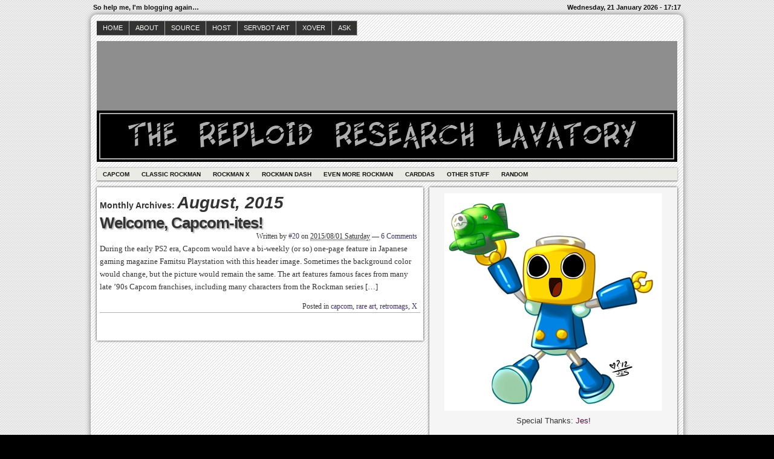

--- FILE ---
content_type: text/html; charset=UTF-8
request_url: http://kobun20.interordi.com/2015/08/
body_size: 8929
content:
<!DOCTYPE html>
<!--[if IE 6 ]>    <html class="no-js ie6" lang="en-US"> <![endif]-->
<!--[if IE 7 ]>    <html class="no-js ie7" lang="en-US"> <![endif]-->
<!--[if IE 8 ]>    <html class="no-js ie8" lang="en-US"> <![endif]-->
<!--[if (gte IE 9)|!(IE)]><!--> <html class="no-js" lang="en-US"> <!--<![endif]-->

<head>
	<meta http-equiv="Content-Type" content="text/html; charset=UTF-8" />
	<meta name="generator" content="WordPress" />
	<!--
	+-+-+-+-+-+-+-+-+-+ +-+-+ +-+-+-+ +-+-+-+-+ 
	|W|o|r|d|P|r|e|s|s| |i|s| |t|h|e| |b|e|s|t| 
	+-+-+-+-+-+-+-+-+-+ +-+-+ +-+-+-+ +-+-+-+-+ -->

	<title> Archives for 2015 Archives for August | The Reploid Research Lavatory - So help me, I&#039;m blogging again&#8230;</title>

	<link rel="profile" href="http://purl.org/uF/hAtom/0.1/" />
	<link rel="profile" href="http://purl.org/uF/2008/03/" />

	<!-- Stylesheets -->
	<link rel="stylesheet" href="http://kobun20.interordi.com/wp-content/themes/redline/style.css" type="text/css" media="screen, projection" />
	<link rel="stylesheet" href="http://kobun20.interordi.com/wp-content/themes/redline/library/media/css/print.css" type="text/css" media="print" />
	<!--[if lt IE 9]> <script src="http://kobun20.interordi.com/wp-content/themes/redline/library/media/js/html5shiv.js" type="text/javascript"</script> <![endif]-->

	<!-- Links: RSS + Atom Syndication + Pingback etc. -->
	<link rel="alternate" href="http://kobun20.interordi.com/feed/atom/" type="application/atom+xml" title="Sitewide ATOM Feed" />
	<link rel="pingback" href="http://kobun20.interordi.com/xmlrpc.php" />

	
	<!-- Theme Hook. Place any custom script or code here but not bellow wp_head() -->
	<meta name='robots' content='max-image-preview:large' />
<link rel='dns-prefetch' href='//s.w.org' />
<link rel="alternate" type="application/rss+xml" title="The Reploid Research Lavatory &raquo; Feed" href="http://kobun20.interordi.com/feed/" />
<link rel="alternate" type="application/rss+xml" title="The Reploid Research Lavatory &raquo; Comments Feed" href="http://kobun20.interordi.com/comments/feed/" />
<script type="text/javascript">
window._wpemojiSettings = {"baseUrl":"https:\/\/s.w.org\/images\/core\/emoji\/14.0.0\/72x72\/","ext":".png","svgUrl":"https:\/\/s.w.org\/images\/core\/emoji\/14.0.0\/svg\/","svgExt":".svg","source":{"concatemoji":"http:\/\/kobun20.interordi.com\/wp-includes\/js\/wp-emoji-release.min.js?ver=6.0.2"}};
/*! This file is auto-generated */
!function(e,a,t){var n,r,o,i=a.createElement("canvas"),p=i.getContext&&i.getContext("2d");function s(e,t){var a=String.fromCharCode,e=(p.clearRect(0,0,i.width,i.height),p.fillText(a.apply(this,e),0,0),i.toDataURL());return p.clearRect(0,0,i.width,i.height),p.fillText(a.apply(this,t),0,0),e===i.toDataURL()}function c(e){var t=a.createElement("script");t.src=e,t.defer=t.type="text/javascript",a.getElementsByTagName("head")[0].appendChild(t)}for(o=Array("flag","emoji"),t.supports={everything:!0,everythingExceptFlag:!0},r=0;r<o.length;r++)t.supports[o[r]]=function(e){if(!p||!p.fillText)return!1;switch(p.textBaseline="top",p.font="600 32px Arial",e){case"flag":return s([127987,65039,8205,9895,65039],[127987,65039,8203,9895,65039])?!1:!s([55356,56826,55356,56819],[55356,56826,8203,55356,56819])&&!s([55356,57332,56128,56423,56128,56418,56128,56421,56128,56430,56128,56423,56128,56447],[55356,57332,8203,56128,56423,8203,56128,56418,8203,56128,56421,8203,56128,56430,8203,56128,56423,8203,56128,56447]);case"emoji":return!s([129777,127995,8205,129778,127999],[129777,127995,8203,129778,127999])}return!1}(o[r]),t.supports.everything=t.supports.everything&&t.supports[o[r]],"flag"!==o[r]&&(t.supports.everythingExceptFlag=t.supports.everythingExceptFlag&&t.supports[o[r]]);t.supports.everythingExceptFlag=t.supports.everythingExceptFlag&&!t.supports.flag,t.DOMReady=!1,t.readyCallback=function(){t.DOMReady=!0},t.supports.everything||(n=function(){t.readyCallback()},a.addEventListener?(a.addEventListener("DOMContentLoaded",n,!1),e.addEventListener("load",n,!1)):(e.attachEvent("onload",n),a.attachEvent("onreadystatechange",function(){"complete"===a.readyState&&t.readyCallback()})),(e=t.source||{}).concatemoji?c(e.concatemoji):e.wpemoji&&e.twemoji&&(c(e.twemoji),c(e.wpemoji)))}(window,document,window._wpemojiSettings);
</script>
<style type="text/css">
img.wp-smiley,
img.emoji {
	display: inline !important;
	border: none !important;
	box-shadow: none !important;
	height: 1em !important;
	width: 1em !important;
	margin: 0 0.07em !important;
	vertical-align: -0.1em !important;
	background: none !important;
	padding: 0 !important;
}
</style>
	<link rel='stylesheet' id='wp-block-library-css'  href='http://kobun20.interordi.com/wp-includes/css/dist/block-library/style.min.css?ver=6.0.2' type='text/css' media='all' />
<style id='global-styles-inline-css' type='text/css'>
body{--wp--preset--color--black: #000000;--wp--preset--color--cyan-bluish-gray: #abb8c3;--wp--preset--color--white: #ffffff;--wp--preset--color--pale-pink: #f78da7;--wp--preset--color--vivid-red: #cf2e2e;--wp--preset--color--luminous-vivid-orange: #ff6900;--wp--preset--color--luminous-vivid-amber: #fcb900;--wp--preset--color--light-green-cyan: #7bdcb5;--wp--preset--color--vivid-green-cyan: #00d084;--wp--preset--color--pale-cyan-blue: #8ed1fc;--wp--preset--color--vivid-cyan-blue: #0693e3;--wp--preset--color--vivid-purple: #9b51e0;--wp--preset--gradient--vivid-cyan-blue-to-vivid-purple: linear-gradient(135deg,rgba(6,147,227,1) 0%,rgb(155,81,224) 100%);--wp--preset--gradient--light-green-cyan-to-vivid-green-cyan: linear-gradient(135deg,rgb(122,220,180) 0%,rgb(0,208,130) 100%);--wp--preset--gradient--luminous-vivid-amber-to-luminous-vivid-orange: linear-gradient(135deg,rgba(252,185,0,1) 0%,rgba(255,105,0,1) 100%);--wp--preset--gradient--luminous-vivid-orange-to-vivid-red: linear-gradient(135deg,rgba(255,105,0,1) 0%,rgb(207,46,46) 100%);--wp--preset--gradient--very-light-gray-to-cyan-bluish-gray: linear-gradient(135deg,rgb(238,238,238) 0%,rgb(169,184,195) 100%);--wp--preset--gradient--cool-to-warm-spectrum: linear-gradient(135deg,rgb(74,234,220) 0%,rgb(151,120,209) 20%,rgb(207,42,186) 40%,rgb(238,44,130) 60%,rgb(251,105,98) 80%,rgb(254,248,76) 100%);--wp--preset--gradient--blush-light-purple: linear-gradient(135deg,rgb(255,206,236) 0%,rgb(152,150,240) 100%);--wp--preset--gradient--blush-bordeaux: linear-gradient(135deg,rgb(254,205,165) 0%,rgb(254,45,45) 50%,rgb(107,0,62) 100%);--wp--preset--gradient--luminous-dusk: linear-gradient(135deg,rgb(255,203,112) 0%,rgb(199,81,192) 50%,rgb(65,88,208) 100%);--wp--preset--gradient--pale-ocean: linear-gradient(135deg,rgb(255,245,203) 0%,rgb(182,227,212) 50%,rgb(51,167,181) 100%);--wp--preset--gradient--electric-grass: linear-gradient(135deg,rgb(202,248,128) 0%,rgb(113,206,126) 100%);--wp--preset--gradient--midnight: linear-gradient(135deg,rgb(2,3,129) 0%,rgb(40,116,252) 100%);--wp--preset--duotone--dark-grayscale: url('#wp-duotone-dark-grayscale');--wp--preset--duotone--grayscale: url('#wp-duotone-grayscale');--wp--preset--duotone--purple-yellow: url('#wp-duotone-purple-yellow');--wp--preset--duotone--blue-red: url('#wp-duotone-blue-red');--wp--preset--duotone--midnight: url('#wp-duotone-midnight');--wp--preset--duotone--magenta-yellow: url('#wp-duotone-magenta-yellow');--wp--preset--duotone--purple-green: url('#wp-duotone-purple-green');--wp--preset--duotone--blue-orange: url('#wp-duotone-blue-orange');--wp--preset--font-size--small: 13px;--wp--preset--font-size--medium: 20px;--wp--preset--font-size--large: 36px;--wp--preset--font-size--x-large: 42px;}.has-black-color{color: var(--wp--preset--color--black) !important;}.has-cyan-bluish-gray-color{color: var(--wp--preset--color--cyan-bluish-gray) !important;}.has-white-color{color: var(--wp--preset--color--white) !important;}.has-pale-pink-color{color: var(--wp--preset--color--pale-pink) !important;}.has-vivid-red-color{color: var(--wp--preset--color--vivid-red) !important;}.has-luminous-vivid-orange-color{color: var(--wp--preset--color--luminous-vivid-orange) !important;}.has-luminous-vivid-amber-color{color: var(--wp--preset--color--luminous-vivid-amber) !important;}.has-light-green-cyan-color{color: var(--wp--preset--color--light-green-cyan) !important;}.has-vivid-green-cyan-color{color: var(--wp--preset--color--vivid-green-cyan) !important;}.has-pale-cyan-blue-color{color: var(--wp--preset--color--pale-cyan-blue) !important;}.has-vivid-cyan-blue-color{color: var(--wp--preset--color--vivid-cyan-blue) !important;}.has-vivid-purple-color{color: var(--wp--preset--color--vivid-purple) !important;}.has-black-background-color{background-color: var(--wp--preset--color--black) !important;}.has-cyan-bluish-gray-background-color{background-color: var(--wp--preset--color--cyan-bluish-gray) !important;}.has-white-background-color{background-color: var(--wp--preset--color--white) !important;}.has-pale-pink-background-color{background-color: var(--wp--preset--color--pale-pink) !important;}.has-vivid-red-background-color{background-color: var(--wp--preset--color--vivid-red) !important;}.has-luminous-vivid-orange-background-color{background-color: var(--wp--preset--color--luminous-vivid-orange) !important;}.has-luminous-vivid-amber-background-color{background-color: var(--wp--preset--color--luminous-vivid-amber) !important;}.has-light-green-cyan-background-color{background-color: var(--wp--preset--color--light-green-cyan) !important;}.has-vivid-green-cyan-background-color{background-color: var(--wp--preset--color--vivid-green-cyan) !important;}.has-pale-cyan-blue-background-color{background-color: var(--wp--preset--color--pale-cyan-blue) !important;}.has-vivid-cyan-blue-background-color{background-color: var(--wp--preset--color--vivid-cyan-blue) !important;}.has-vivid-purple-background-color{background-color: var(--wp--preset--color--vivid-purple) !important;}.has-black-border-color{border-color: var(--wp--preset--color--black) !important;}.has-cyan-bluish-gray-border-color{border-color: var(--wp--preset--color--cyan-bluish-gray) !important;}.has-white-border-color{border-color: var(--wp--preset--color--white) !important;}.has-pale-pink-border-color{border-color: var(--wp--preset--color--pale-pink) !important;}.has-vivid-red-border-color{border-color: var(--wp--preset--color--vivid-red) !important;}.has-luminous-vivid-orange-border-color{border-color: var(--wp--preset--color--luminous-vivid-orange) !important;}.has-luminous-vivid-amber-border-color{border-color: var(--wp--preset--color--luminous-vivid-amber) !important;}.has-light-green-cyan-border-color{border-color: var(--wp--preset--color--light-green-cyan) !important;}.has-vivid-green-cyan-border-color{border-color: var(--wp--preset--color--vivid-green-cyan) !important;}.has-pale-cyan-blue-border-color{border-color: var(--wp--preset--color--pale-cyan-blue) !important;}.has-vivid-cyan-blue-border-color{border-color: var(--wp--preset--color--vivid-cyan-blue) !important;}.has-vivid-purple-border-color{border-color: var(--wp--preset--color--vivid-purple) !important;}.has-vivid-cyan-blue-to-vivid-purple-gradient-background{background: var(--wp--preset--gradient--vivid-cyan-blue-to-vivid-purple) !important;}.has-light-green-cyan-to-vivid-green-cyan-gradient-background{background: var(--wp--preset--gradient--light-green-cyan-to-vivid-green-cyan) !important;}.has-luminous-vivid-amber-to-luminous-vivid-orange-gradient-background{background: var(--wp--preset--gradient--luminous-vivid-amber-to-luminous-vivid-orange) !important;}.has-luminous-vivid-orange-to-vivid-red-gradient-background{background: var(--wp--preset--gradient--luminous-vivid-orange-to-vivid-red) !important;}.has-very-light-gray-to-cyan-bluish-gray-gradient-background{background: var(--wp--preset--gradient--very-light-gray-to-cyan-bluish-gray) !important;}.has-cool-to-warm-spectrum-gradient-background{background: var(--wp--preset--gradient--cool-to-warm-spectrum) !important;}.has-blush-light-purple-gradient-background{background: var(--wp--preset--gradient--blush-light-purple) !important;}.has-blush-bordeaux-gradient-background{background: var(--wp--preset--gradient--blush-bordeaux) !important;}.has-luminous-dusk-gradient-background{background: var(--wp--preset--gradient--luminous-dusk) !important;}.has-pale-ocean-gradient-background{background: var(--wp--preset--gradient--pale-ocean) !important;}.has-electric-grass-gradient-background{background: var(--wp--preset--gradient--electric-grass) !important;}.has-midnight-gradient-background{background: var(--wp--preset--gradient--midnight) !important;}.has-small-font-size{font-size: var(--wp--preset--font-size--small) !important;}.has-medium-font-size{font-size: var(--wp--preset--font-size--medium) !important;}.has-large-font-size{font-size: var(--wp--preset--font-size--large) !important;}.has-x-large-font-size{font-size: var(--wp--preset--font-size--x-large) !important;}
</style>
<link rel='stylesheet' id='wp-polls-css'  href='http://kobun20.interordi.com/wp-content/plugins/wp-polls/polls-css.css?ver=2.77.0' type='text/css' media='all' />
<style id='wp-polls-inline-css' type='text/css'>
.wp-polls .pollbar {
	margin: 1px;
	font-size: 6px;
	line-height: 8px;
	height: 8px;
	background: #d8e1eb;
	border: 1px solid #c8c8c8;
}

</style>
<script type='text/javascript' src='http://kobun20.interordi.com/wp-content/themes/redline/library/media/js/modernizr.js?ver=2.8.2' id='modernizr-js'></script>
<script type='text/javascript' src='http://kobun20.interordi.com/wp-includes/js/jquery/jquery.min.js?ver=3.6.0' id='jquery-core-js'></script>
<script type='text/javascript' src='http://kobun20.interordi.com/wp-includes/js/jquery/jquery-migrate.min.js?ver=3.3.2' id='jquery-migrate-js'></script>
<link rel="https://api.w.org/" href="http://kobun20.interordi.com/wp-json/" /><link rel="EditURI" type="application/rsd+xml" title="RSD" href="http://kobun20.interordi.com/xmlrpc.php?rsd" />
<link rel="wlwmanifest" type="application/wlwmanifest+xml" href="http://kobun20.interordi.com/wp-includes/wlwmanifest.xml" /> 

<style type="text/css">.recentcomments a{display:inline !important;padding:0 !important;margin:0 !important;}</style><style type="text/css">
#logo {
background: #8E8E8E url(http://kobun20.interordi.com/wp-content/uploads/2010/09/trrl_header.jpg) bottom center no-repeat;
height: 200px;
width: 960px;
}
			  #blog_header a { display: none; }

		
</style>
<style type="text/css" id="custom-background-css">
body.custom-background { background-color: #000000; }
</style>
	</head><!--END head-->

<!--BEGIN body-->
<body class="archive date custom-background">

	<!--Begin infoarea-->
	<section id="siteinfo"><table id="feedarea" title="site information"><tr>
		<td style="float: left;">So help me, I&#039;m blogging again&#8230;</td>
		<td style="float: right;">Wednesday, 21 January 2026 - 17:17</td>
	</tr></table></section>
	<!--End infoarea -->

	<!--BEGIN #container-->
	<div id="container">
	
	<!--BEGIN .header-->
	<div id="header">

		<div id="topmenu" role="navigation"> 
			<!--Primary menu /Pages/--><nav id="prim_nav"><div class="menu"><ul id="menu-top-menu" class="nav"><li id="menu-item-108" class="menu-item menu-item-type-custom menu-item-object-custom menu-item-home menu-item-108"><a href="http://kobun20.interordi.com/">Home</a></li>
<li id="menu-item-107" class="menu-item menu-item-type-post_type menu-item-object-page menu-item-107"><a href="http://kobun20.interordi.com/about/">About</a></li>
<li id="menu-item-1029" class="menu-item menu-item-type-post_type menu-item-object-page menu-item-1029"><a href="http://kobun20.interordi.com/the-source/">Source</a></li>
<li id="menu-item-699" class="menu-item menu-item-type-custom menu-item-object-custom menu-item-699"><a href="http://www.interordi.com/mega_man_pc/">Host</a></li>
<li id="menu-item-5476" class="menu-item menu-item-type-post_type menu-item-object-page menu-item-5476"><a href="http://kobun20.interordi.com/art/">Servbot Art</a></li>
<li id="menu-item-3735" class="menu-item menu-item-type-post_type menu-item-object-page menu-item-3735"><a title="My ID Code" href="http://kobun20.interordi.com/rockman-xover/">XOVER</a></li>
<li id="menu-item-5458" class="menu-item menu-item-type-post_type menu-item-object-page menu-item-5458"><a href="http://kobun20.interordi.com/ask/">Ask</a></li>
</ul></div></nav><!--END Primary menu /Pages/--> 
		</div><!--END #topmenu-->

		<!--Logo-->
		<header role="banner"><div id="logo">
		<h1 id="blog_header"><a href="http://kobun20.interordi.com/" title="So help me, I&#039;m blogging again&#8230;" rel="home">The Reploid Research Lavatory</a></h1></div></header><!--End Logo-->

		<!--Secondary menu-->
		<div id="sec_nav" role="navigation"><div id="catg" class="menu-low-menu-container"><ul id="menu-low-menu" class="nav"><li id="menu-item-2300" class="menu-item menu-item-type-post_type menu-item-object-page menu-item-2300"><a href="http://kobun20.interordi.com/capcom/">Capcom</a></li>
<li id="menu-item-2304" class="menu-item menu-item-type-post_type menu-item-object-page menu-item-2304"><a href="http://kobun20.interordi.com/classic-rockman/">Classic Rockman</a></li>
<li id="menu-item-2306" class="menu-item menu-item-type-post_type menu-item-object-page menu-item-2306"><a href="http://kobun20.interordi.com/rockman-x/">Rockman X</a></li>
<li id="menu-item-2305" class="menu-item menu-item-type-post_type menu-item-object-page menu-item-2305"><a href="http://kobun20.interordi.com/rockman-dash/">Rockman DASH</a></li>
<li id="menu-item-2303" class="menu-item menu-item-type-post_type menu-item-object-page menu-item-2303"><a href="http://kobun20.interordi.com/more-rockman/">Even More Rockman</a></li>
<li id="menu-item-2301" class="menu-item menu-item-type-post_type menu-item-object-page menu-item-2301"><a href="http://kobun20.interordi.com/carddas/">Carddas</a></li>
<li id="menu-item-2302" class="menu-item menu-item-type-post_type menu-item-object-page menu-item-2302"><a href="http://kobun20.interordi.com/other-stuff/">Other Stuff</a></li>
<li id="menu-item-2327" class="menu-item menu-item-type-custom menu-item-object-custom menu-item-2327"><a href="http://kobun20.interordi.com/?task=randompost">Random</a></li>
</ul></div></div>

	</div><!--END .header-->

	<!--BEGIN #content-->
	<div id="content">
			<!--BEGIN #primary-->
			<div id="primary" class="hfeed" role="main">
			
								<h2 class="page-title archive-title">Monthly Archives: <span class="monthly-title">August, 2015</span></h2>
									
				<!--BEGIN .hentry-->
				<div id="post-5210" class="post-5210 post type-post status-publish format-standard hentry category-capcom category-rare-art category-retromags category-x p publish first-post author-20 cat untagged y2015 m07 d31 h23 alt">
					<h2 class="entry-title"><a href="http://kobun20.interordi.com/2015/08/01/welcome-capcom-ites/" rel="bookmark" title="Permanent Link to Welcome, Capcom-ites!">Welcome, Capcom-ites!</a></h2>

					<!--BEGIN .entry-meta .entry-header-->
					<div class="entry-meta entry-header">
						<span class="author vcard">Written by <a class="url fn" href="http://kobun20.interordi.com/author/no_20/" title="View all posts by #20">#20</a></span>
						<span class="published">on <abbr class="published-time" title="2015/08/01 Saturday - 4:59 am">2015/08/01 Saturday</abbr></span>
						<span class="meta-sep">&mdash;</span>
						<span class="comment-count"><a href="http://kobun20.interordi.com/2015/08/01/welcome-capcom-ites/#comments">6 Comments</a></span>
											<!--END .entry-meta .entry-header-->
					</div>

					<!--BEGIN .entry-summary .article-->
					<div class="entry-summary article">
						<p>During the early PS2 era, Capcom would have a bi-weekly (or so) one-page feature in Japanese gaming magazine Famitsu Playstation with this header image. Sometimes the background color would change, but the picture would remain the same. The art features famous faces from many late &#8217;90s Capcom franchises, including many characters from the Rockman series [&hellip;]</p>
					<!--END .entry-summary .article-->
					</div>

					<!--BEGIN .entry-meta .entry-footer-->
					<div class="entry-meta entry-footer">
						<span class="entry-categories">Posted in <a href="http://kobun20.interordi.com/category/capcom/" rel="category tag">capcom</a>, <a href="http://kobun20.interordi.com/category/rare-art/" rel="category tag">rare art</a>, <a href="http://kobun20.interordi.com/category/retromags/" rel="category tag">retromags</a>, <a href="http://kobun20.interordi.com/category/x/" rel="category tag">X</a></span>
											<!--END .entry-meta .entry-footer-->
					</div>
				<!--END .hentry-->
				</div>

								<!--BEGIN .navigation-links-->
<nav id="page_navigation"><div class="navigation-links page-navigation">
	<span class="nav-next"></span>
	<span class="nav-previous"></span>
</div></nav><!--END .navigation-links-->
							<!--END #primary .hfeed-->
			</div>

	<!--BEGIN #secondary .aside-->
<div id="secondary" class="aside" role="complementary">
	<div id="sidebar_top"> 
		<div id="text-4" class="widget widget_text">			<div class="textwidget"><noscript><img src=http://kobun20.interordi.com/img/number20.jpg></noscript>
<script language="JavaScript">
<!--
function random_text()
{};
var random_text = new random_text();
// Set the number of text strings to zero to start
var number = 0;
// Incremental list of all possible Text
random_text[number++] = "<center><img src=http://kobun20.interordi.com/img/number20.jpg></center>"
random_text[number++] = "<center><a href=http://kobun20.interordi.com/img/sonyshock1.jpg><img src=http://kobun20.interordi.com/img/sony2.jpg></a><br>Special Thanks: <a href=http://sony-shock.tumblr.com>Sony-Shock!</a></center>"
random_text[number++] = "<center><a href=http://kobun20.interordi.com/img/jeservbot.png><img src=http://kobun20.interordi.com/img/jes2.jpg></a><br>Special Thanks: <a href=http://misstronbonne.tumblr.com>Jes!</a></center>"
random_text[number++] = "<center><a href=http://kobun20.interordi.com/img/lilac1.jpg><img src=http://kobun20.interordi.com/img/lilac2.jpg></a><br>Special Thanks: <a href=http://lilac-downdeep.deviantart.com>Lilac-DownDeep!</a></center>"
random_text[number++] = "<center><img src=http://kobun20.interordi.com/img/laguztime.gif></center>"
random_text[number++] = "<center><a href=http://kobun20.interordi.com/img/Amie2.jpg><img src=http://kobun20.interordi.com/img/Amie1.jpg></a><br>Special Thanks: <a href=http://thewrongeve.tumblr.com>The Wrong Eve!</a></center>"
random_text[number++] = "<center><a href=http://kobun20.interordi.com/img/24-misstrooooon.jpg><img src=http://kobun20.interordi.com/img/awd2.jpg></a><br>Special Thanks: <a href=http://awdplace.tumblr.com>AWD!</a></center>"
random_text[number++] = "<center><a href=http://kobun20.interordi.com/img/dustyservbot1.png><img src=http://kobun20.interordi.com/img/dust1.png></a><br>Special Thanks: <a href=http://dusty-sketchbook.tumblr.com/>Dusty!</a></center>"
random_text[number++] = "<center><a href=http://kobun20.interordi.com/img/toilet.png><img src=http://kobun20.interordi.com/img/atoilet1.png></a><br>Special Thanks: <a href=http://dusty-sketchbook.tumblr.com/>Dusty!</a></center>"
random_text[number++] = "<center><a href=http://kobun20.interordi.com/img/Terra_servbot_kitty.jpg><img src=http://kobun20.interordi.com/img/Terra_servbot_kitty1.jpg></a><br>Special Thanks: <a href=http://terrastardroid.deviantart.com/>Terra Stardroid!</a></center>"
random_text[number++] = "<center><a href=http://kobun20.interordi.com/img/Terra_servbot_missile.jpg><img src=http://kobun20.interordi.com/img/Terra_servbot_missile.jpg></a><br>Special Thanks: <a href=http://terrastardroid.deviantart.com/>Terra Stardroid!</a></center>"
random_text[number++] = "<center><a href=http://kobun20.interordi.com/img/Terra_servbot_missile1.jpg><img src=http://kobun20.interordi.com/img/Terra_servbot_missile1.jpg></a><br>Special Thanks: <a href=http://terrastardroid.deviantart.com/>Terra Stardroid!</a></center>"
random_text[number++] = "<center><a href=http://kobun20.interordi.com/img/metalhime.jpg><img src=http://kobun20.interordi.com/img/metalhime1.jpg></a><br>Special Thanks: <a href=http://metalhime.deviantart.com/>Metalhime!</a></center>"
random_text[number++] = "<center><a href=http://kobun20.interordi.com/img/metalhime.jpg><img src=http://kobun20.interordi.com/img/metalhime2.jpg></a><br>Special Thanks: <a href=http://metalhime.deviantart.com/>Metalhime!</a></center>"
random_text[number++] = "<center><a href=http://kobun20.interordi.com/img/metalhime.jpg><img src=http://kobun20.interordi.com/img/metalhime3.jpg></a><br>Special Thanks: <a href=http://metalhime.deviantart.com/>Metalhime!</a></center>"
random_text[number++] = "<center><a href=http://kobun20.interordi.com/img/who.jpg><img src=http://kobun20.interordi.com/img/rossdemma1.jpg></a><br>Special Thanks: <a href=http://www.rossdemmaart.com/>Ross Demma!</a></center>"
random_text[number++] = "<center><a href=http://kobun20.interordi.com/img/Serbot_Moogy.png><img src=http://kobun20.interordi.com/img/Serbot_Moogy1.png></a><br>Special Thanks: <a href=http://koopaklownkartexpress.tumblr.com/>Moogy!</a></center>"
random_text[number++] = "<center><a href=http://kobun20.interordi.com/img/Serbot_Moogy.png><img src=http://kobun20.interordi.com/img/Serbot_Moogy2.png></a><br>Special Thanks: <a href=http://koopaklownkartexpress.tumblr.com/>Moogy!</a></center>"
random_text[number++] = "<center><a href=http://kobun20.interordi.com/img/servipede_Special.png><img src=http://kobun20.interordi.com/img/servipede_Special1.png></a><br>Special Thanks: <a href=http://koopaklownkartexpress.tumblr.com/>Moogy!</a></center>"
random_text[number++] = "<center><a href=http://kobun20.interordi.com/img/Dapperbot_Special.png><img src=http://kobun20.interordi.com/img/Dapperbot_Special1.png></a><br>Special Thanks: <a href=http://koopaklownkartexpress.tumblr.com/>Moogy!</a></center>"
random_text[number++] = "<center><a href=http://kobun20.interordi.com/img/mumi.png><img src=http://kobun20.interordi.com/img/mumi1.png></a><br>Special Thanks: <a href=http://mumidraws.tumblr.com/>Mumi!</a></center>"
random_text[number++] = "<center><a href=http://kobun20.interordi.com/wp-content/uploads/2016/01/servbot_sunflower.png><img src=http://kobun20.interordi.com/wp-content/uploads/2016/01/servbot_sunflower1.png></a><br>Special Thanks: <a href=http://mangoteacat.deviantart.com/>MangoTeaCat!</a></center>"
random_text[number++] = "<center><a href=http://kobun20.interordi.com/wp-content/uploads/2016/01/Servot_Mangoteacat.jpg><img src=http://kobun20.interordi.com/wp-content/uploads/2016/01/Servot_Mangoteacat1.jpg></a><br>Special Thanks: <a href=http://mangoteacat.deviantart.com/>MangoTeaCat!</a></center>"
random_text[number++] = "<center><a href=http://kobun20.interordi.com/wp-content/uploads/2016/01/servbot_sunflower.png><img src=http://kobun20.interordi.com/wp-content/uploads/2016/01/servbot_sunflower1.png></a><br>Special Thanks: <a href=http://mangoteacat.deviantart.com/>MangoTeaCat!</a></center>"
random_text[number++] = "<center><a href=http://kobun20.interordi.com/wp-content/uploads/2016/01/Servot_Mangoteacat.jpg><img src=http://kobun20.interordi.com/wp-content/uploads/2016/01/Servot_Mangoteacat1.jpg></a><br>Special Thanks: <a href=http://mangoteacat.deviantart.com/>MangoTeaCat!</a></center>"
random_text[number++] = "<center><img src=/img/MrsArket1.png /><br>Special Thanks: Mrs. Arket!!</center>"
random_text[number++] = "<center><img src=/img/MrsArket1.png /><br>Special Thanks: Mrs. Arket!!</center>"
random_text[number++] = "<center><img src=/img/MrsArket1.png /><br>Special Thanks: Mrs. Arket!!</center>"
random_text[number++] = "<center><img src=/img/Fupoo0.jpg width=350 height=350 /><br>Special Thanks: <a href=http://fupoo.flavors.me/>FuPoo!!</a></center>"
random_text[number++] = "<center><img src=/img/Fupoo0.jpg width=350 height=350 /><br>Special Thanks: <a href=http://fupoo.flavors.me/>FuPoo!!</a></center>"

// random_text[number++] = "<center><img src=/img/XMAS.gif width=350 height=350 /><br>Special Thanks: <a href=http://fupoo.flavors.me/>FuPoo!!</a></center>"
// Create a random number with limits based on the number
// of possible random text strings
var random_number = Math.floor(Math.random() * number);
// Write out the random text to the browser
document.write(random_text[random_number]);
--></script></div>
		</div>	</div>

	<div id="sidebar_bottom">
		<div id="sidebar_left">
			<div id="archives-3" class="widget widget_archive"><h3 class="widget-title">The Lav Monthly</h3>
			<ul>
					<li><a href='http://kobun20.interordi.com/2016/12/'>December 2016</a>&nbsp;(1)</li>
	<li><a href='http://kobun20.interordi.com/2016/10/'>October 2016</a>&nbsp;(1)</li>
	<li><a href='http://kobun20.interordi.com/2016/08/'>August 2016</a>&nbsp;(1)</li>
	<li><a href='http://kobun20.interordi.com/2016/04/'>April 2016</a>&nbsp;(2)</li>
	<li><a href='http://kobun20.interordi.com/2016/02/'>February 2016</a>&nbsp;(1)</li>
	<li><a href='http://kobun20.interordi.com/2016/01/'>January 2016</a>&nbsp;(1)</li>
	<li><a href='http://kobun20.interordi.com/2015/12/'>December 2015</a>&nbsp;(2)</li>
	<li><a href='http://kobun20.interordi.com/2015/11/'>November 2015</a>&nbsp;(4)</li>
	<li><a href='http://kobun20.interordi.com/2015/10/'>October 2015</a>&nbsp;(2)</li>
	<li><a href='http://kobun20.interordi.com/2015/09/'>September 2015</a>&nbsp;(2)</li>
	<li><a href='http://kobun20.interordi.com/2015/08/' aria-current="page">August 2015</a>&nbsp;(1)</li>
	<li><a href='http://kobun20.interordi.com/2015/07/'>July 2015</a>&nbsp;(7)</li>
	<li><a href='http://kobun20.interordi.com/2015/06/'>June 2015</a>&nbsp;(12)</li>
	<li><a href='http://kobun20.interordi.com/2015/05/'>May 2015</a>&nbsp;(7)</li>
	<li><a href='http://kobun20.interordi.com/2015/04/'>April 2015</a>&nbsp;(1)</li>
	<li><a href='http://kobun20.interordi.com/2013/09/'>September 2013</a>&nbsp;(1)</li>
	<li><a href='http://kobun20.interordi.com/2013/05/'>May 2013</a>&nbsp;(1)</li>
	<li><a href='http://kobun20.interordi.com/2013/03/'>March 2013</a>&nbsp;(2)</li>
	<li><a href='http://kobun20.interordi.com/2013/02/'>February 2013</a>&nbsp;(9)</li>
	<li><a href='http://kobun20.interordi.com/2013/01/'>January 2013</a>&nbsp;(4)</li>
	<li><a href='http://kobun20.interordi.com/2012/12/'>December 2012</a>&nbsp;(18)</li>
	<li><a href='http://kobun20.interordi.com/2012/11/'>November 2012</a>&nbsp;(6)</li>
	<li><a href='http://kobun20.interordi.com/2012/10/'>October 2012</a>&nbsp;(3)</li>
	<li><a href='http://kobun20.interordi.com/2011/12/'>December 2011</a>&nbsp;(2)</li>
	<li><a href='http://kobun20.interordi.com/2011/10/'>October 2011</a>&nbsp;(1)</li>
	<li><a href='http://kobun20.interordi.com/2011/07/'>July 2011</a>&nbsp;(6)</li>
	<li><a href='http://kobun20.interordi.com/2011/06/'>June 2011</a>&nbsp;(10)</li>
	<li><a href='http://kobun20.interordi.com/2011/05/'>May 2011</a>&nbsp;(19)</li>
	<li><a href='http://kobun20.interordi.com/2011/04/'>April 2011</a>&nbsp;(16)</li>
	<li><a href='http://kobun20.interordi.com/2011/03/'>March 2011</a>&nbsp;(14)</li>
	<li><a href='http://kobun20.interordi.com/2011/02/'>February 2011</a>&nbsp;(11)</li>
	<li><a href='http://kobun20.interordi.com/2011/01/'>January 2011</a>&nbsp;(6)</li>
	<li><a href='http://kobun20.interordi.com/2010/12/'>December 2010</a>&nbsp;(20)</li>
	<li><a href='http://kobun20.interordi.com/2010/11/'>November 2010</a>&nbsp;(13)</li>
	<li><a href='http://kobun20.interordi.com/2010/10/'>October 2010</a>&nbsp;(21)</li>
	<li><a href='http://kobun20.interordi.com/2010/09/'>September 2010</a>&nbsp;(20)</li>
	<li><a href='http://kobun20.interordi.com/2010/08/'>August 2010</a>&nbsp;(9)</li>
	<li><a href='http://kobun20.interordi.com/2010/07/'>July 2010</a>&nbsp;(19)</li>
	<li><a href='http://kobun20.interordi.com/2010/06/'>June 2010</a>&nbsp;(15)</li>
	<li><a href='http://kobun20.interordi.com/2010/05/'>May 2010</a>&nbsp;(9)</li>
	<li><a href='http://kobun20.interordi.com/2010/03/'>March 2010</a>&nbsp;(2)</li>
	<li><a href='http://kobun20.interordi.com/2010/02/'>February 2010</a>&nbsp;(5)</li>
	<li><a href='http://kobun20.interordi.com/2010/01/'>January 2010</a>&nbsp;(1)</li>
	<li><a href='http://kobun20.interordi.com/2009/12/'>December 2009</a>&nbsp;(5)</li>
	<li><a href='http://kobun20.interordi.com/2009/10/'>October 2009</a>&nbsp;(2)</li>
	<li><a href='http://kobun20.interordi.com/2009/08/'>August 2009</a>&nbsp;(1)</li>
	<li><a href='http://kobun20.interordi.com/2009/06/'>June 2009</a>&nbsp;(21)</li>
			</ul>

			</div><div id="recent-comments-3" class="widget widget_recent_comments"><h3 class="widget-title">Fresh Graffiti</h3><ul id="recentcomments"><li class="recentcomments"><span class="comment-author-link">Requiem Astra</span> on <a href="http://kobun20.interordi.com/2010/12/20/when-irregulars-attack/#comment-1573186">When Irregulars Attack</a></li><li class="recentcomments"><span class="comment-author-link">Requiem Astra</span> on <a href="http://kobun20.interordi.com/2010/12/20/when-irregulars-attack/#comment-1573185">When Irregulars Attack</a></li><li class="recentcomments"><span class="comment-author-link">Requiem Astra</span> on <a href="http://kobun20.interordi.com/2010/12/20/when-irregulars-attack/#comment-1573184">When Irregulars Attack</a></li><li class="recentcomments"><span class="comment-author-link">Requiem Astra</span> on <a href="http://kobun20.interordi.com/about/#comment-1573178">About</a></li><li class="recentcomments"><span class="comment-author-link">al</span> on <a href="http://kobun20.interordi.com/2009/06/23/mega-mission-2-part-2/#comment-1564918">Mega Mission 2, part 2</a></li><li class="recentcomments"><span class="comment-author-link">Jose Ole</span> on <a href="http://kobun20.interordi.com/2015/09/06/the-lost-legacy/#comment-1554482">The Lost Legacy</a></li><li class="recentcomments"><span class="comment-author-link"><a href='http://Permalink' rel='external nofollow ugc' class='url'>Popo caca popo</a></span> on <a href="http://kobun20.interordi.com/2015/05/17/sketch-to-screen-death-of-a-player/#comment-1546159">Sketch to Screen &#8211; Death of A Player</a></li></ul></div><div id="meta-3" class="widget widget_meta"><h3 class="widget-title">Subscribe to the Lav</h3>
		<ul>
			<li><a href="http://kobun20.interordi.com/wp-login.php?action=register">Register</a></li>			<li><a href="http://kobun20.interordi.com/wp-login.php">Log in</a></li>
			<li><a href="http://kobun20.interordi.com/feed/">Entries feed</a></li>
			<li><a href="http://kobun20.interordi.com/comments/feed/">Comments feed</a></li>

			<li><a href="https://wordpress.org/">WordPress.org</a></li>
		</ul>

		</div>		</div>

		<div id="sidebar_right">
			<div id="linkcat-55" class="widget widget_links"><h3 class="widget-title">The Lav Likes</h3>
	<ul class='xoxo blogroll'>
<li><a href="http://pinktentacle.com/">~Pink Tentacle</a></li>
<li><a href="http://www.facebook.com/GetMeOffTheMoon">100,000 Strong for MML3</a></li>
<li><a href="http://cassandrapoe.wordpress.com/">200 Percent Protagonist</a></li>
<li><a href="http://chronocompendium.com/">Chrono Compendium</a></li>
<li><a href="http://e-canfactory.weebly.com/index.html">E-Can Factory</a></li>
<li><a href="http://www.gamefaqs.com">GameFAQs</a></li>
<li><a href="https://hondoori.wordpress.com/" title="Translation fun and games, updates way more often than I do.">Hondoori Game Center</a></li>
<li><a href="http://magweasel.com/">Magweasel</a></li>
<li><a href="http://mechadrake.com/">Mechadrake Assemblies</a></li>
<li><a href="http://megaman4smashbros.wordpress.com/">Mega Man for Smash Bros</a></li>
<li><a href="http://www.mmhp.net/">Mega Man Home Page</a></li>
<li><a href="http://www.legends-station.com/">Mega Man Legends Station</a></li>
<li><a href="http://www.megamanmonthly.com/">Mega Man Monthly</a></li>
<li><a href="http://www.interordi.com/mega_man_pc/">Mega Man PC Dr. Cossack&#039;s Lab</a></li>
<li><a href="http://megamanx9.com/">MegaManx9.com</a></li>
<li><a href="http://minimega.tumblr.com/">miniMEGA</a></li>
<li><a href="http://nerdlikeagirl.wordpress.com/">Nerd Like A Girl</a></li>
<li><a href="http://shootingstar-rockman.blogspot.com/">Nigoli&#039;s Rockman Series Blog</a></li>
<li><a href="http://www.nintendoplayer.com/">Nintendo Player</a></li>
<li><a href="http://www.travelling-lodge.com/">Packard&#039;s Travelling Lodge</a></li>
<li><a href="http://pmo.bumpheli.com/">PoisonMushroom.Org</a></li>
<li><a href="http://pstart.tumblr.com/" title="Press it! I dare you!">Press Start!</a></li>
<li><a href="http://protodudesrockmancorner.blogspot.com/">Protodude&#039;s Rockman Corner</a></li>
<li><a href="https://queenofrobots.wordpress.com/" title="Her Majesty!">Queen of Robots</a></li>
<li><a href="http://www.retromags.com/forums/">Retromags</a></li>
<li><a href="http://rockmiyabideusexmachina.tumblr.com/" title="The Greatest Collector or Rockman Settei!">Rock Miyabi Deus Ex Machina</a></li>
<li><a href="http://www.rockmanpm.com/">Rockman Perfect Memories</a></li>
<li><a href="http://singularitycity.wordpress.com/">Singularity, California</a></li>
<li><a href="http://www.sprites-inc.co.uk/">Sprites, Inc.</a></li>
<li><a href="http://tanjou-scanlations.blogspot.com/">Tanjou Scanlations Blog</a></li>
<li><a href="http://capcom.wikia.com/wiki/Capcom_Database">The Capcom Database</a></li>
<li><a href="http://wiki.rustedlogic.net">The Cutting Room Floor</a></li>
<li><a href="http://www.capcom-unity.com/devroom/go/forum/view/114725/198297/general_discussion">The Devroom</a></li>
<li><a href="http://themechanicalmaniacs.com/">The Mechanical Maniacs</a></li>
<li><a href="http://megaman.wikia.com/wiki/Mega_Man_Wiki">The Mega Man Knowledge Base</a></li>
<li><a href="http://www.themmnetwork.com/">The Mega Man Network</a></li>
<li><a href="http://www.spriters-resource.com/">The Spriters Resource</a></li>

	</ul>
</div>
<div id="search-2" class="widget widget_search"><h3 class="widget-title">Looking for something?</h3><!--BEGIN #searchform-->
<form method="get" id="searchform" action="http://kobun20.interordi.com/">
	<input type="text" value="Search" name="s" id="s" onfocus="if (this.value == 'Search') {this.value = '';}" onblur="if (this.value == '') {this.value = 'Search';}" />
	<input type="image" src="http://kobun20.interordi.com/wp-content/themes/redline/library/media/images/search.png" alt="Search" id="searchIcon" />
</form><!--END #searchform-->
</div>
</div></div></div>
	</div><!--END #content-->

<!--BEGIN #footer-->
	<div id="footer">
		<div id="sidebar_footer" role="complementary">	<!--BEGIN #widget-tags-->
	<div class="widget">
		<h3 class="widget-title-footer">Tags</h3>
			</div><!--END #widget-tags-->	
	

</div>

		<!--BEGIN #copyright-->
		<footer role="contentinfo"><div id="copyright">&copy; <a href="http://kobun20.interordi.com/" title="So help me, I&#039;m blogging again&#8230;" rel="home">The Reploid Research Lavatory</a>. Thanks to <a href="http://wordpress.org/">WordPress</a> &#124; Design by <a href="http://post-scriptum.info/">yul.yordanov</a></div></footer>
		<!--END #copyright-->

	</div><!--END #footer-->

	</div><!--END #container-->

<!-- Theme Hook 
	(Place any custom script and code here or bellow)
-->
	<script type='text/javascript' src='http://kobun20.interordi.com/wp-content/themes/redline/library/media/js/combo.js?ver=6.0.2' id='combo-js'></script>
<script type='text/javascript' src='http://kobun20.interordi.com/wp-content/themes/redline/library/media/js/screen.js?ver=6.0.2' id='screen_js-js'></script>
<script type='text/javascript' id='wp-polls-js-extra'>
/* <![CDATA[ */
var pollsL10n = {"ajax_url":"http:\/\/kobun20.interordi.com\/wp-admin\/admin-ajax.php","text_wait":"Your last request is still being processed. Please wait a while ...","text_valid":"Please choose a valid poll answer.","text_multiple":"Maximum number of choices allowed: ","show_loading":"1","show_fading":"1"};
/* ]]> */
</script>
<script type='text/javascript' src='http://kobun20.interordi.com/wp-content/plugins/wp-polls/polls-js.js?ver=2.77.0' id='wp-polls-js'></script>
<!--END Theme-->
</body><!--END body-->
</html><!--END html(kthxbye)-->
